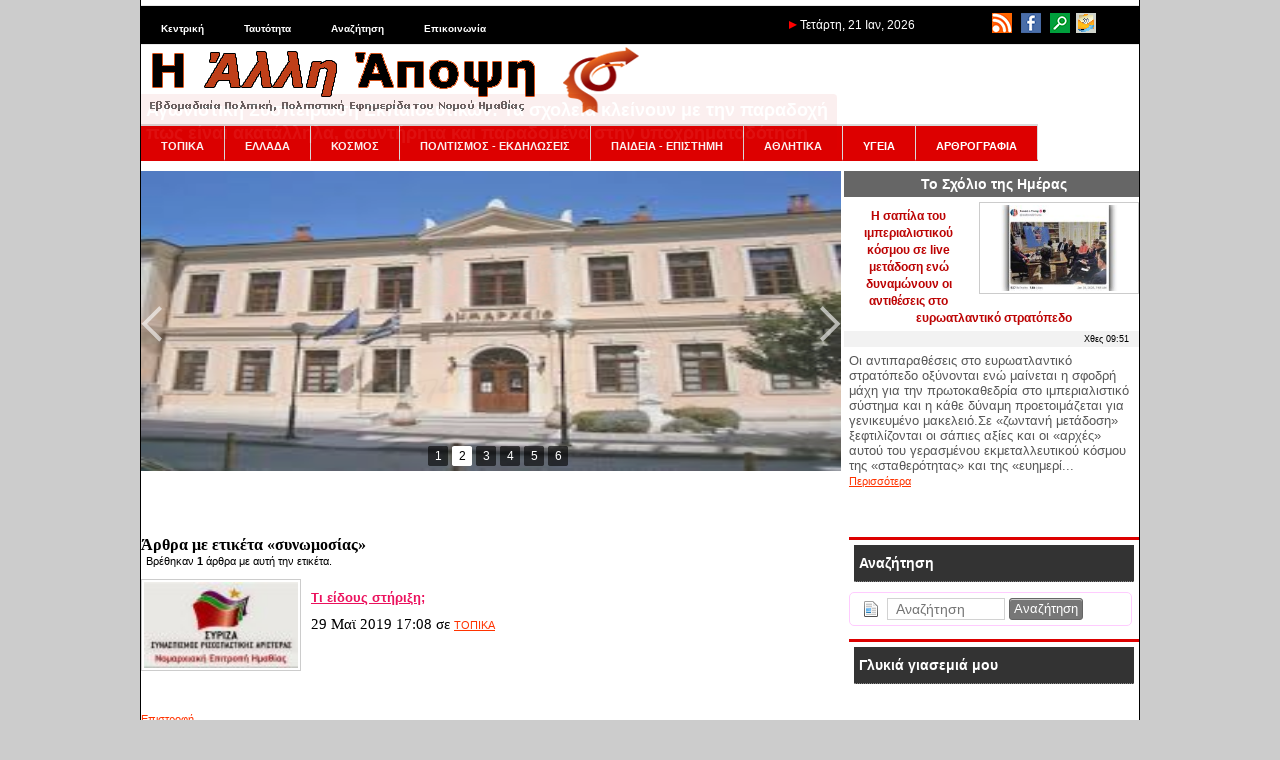

--- FILE ---
content_type: text/html; charset=utf-8
request_url: https://www.alli-apopsi.gr/tags.html?tag=%C2%AB%CF%83%CF%85%CE%BD%CF%89%CE%BC%CE%BF%CF%83%CE%AF%CE%B1%CF%82%C2%BB
body_size: 11997
content:
<!DOCTYPE html>
<html lang="el" dir="ltr">
<head>
<script async src="//pagead2.googlesyndication.com/pagead/js/adsbygoogle.js"></script>
<script>
  (adsbygoogle = window.adsbygoogle || []).push({
    google_ad_client: "ca-pub-9571838615912747",
    enable_page_level_ads: true
  });
</script>
   	<meta charset="UTF-8">
	<meta name="generator" content="Elxis - Open Source CMS">
	<meta name="robots" content="index, follow">
	<title>Ετικέτα «συνωμοσίας» - Η Άλλη Άποψη - Εβδομαδιαία Πολιτική, Πολιτιστική Εφημερίδα του Νομού Ημαθίας</title>
	<meta name="description" content="Άρθρα με ετικέτα «συνωμοσίας». Η Άλλη Άποψη - Εβδομαδιαία Πολιτική, Πολιτιστική Εφημερίδα του Νομού Ημαθίας">
	<meta name="keywords" content="«συνωμοσίας», Ετικέτες">
	<link rel="shortcut icon" href="https://www.alli-apopsi.gr/media/images/favicon.ico">
	<link rel="search" type="application/opensearchdescription+xml" href="https://www.alli-apopsi.gr/inner.php/search/osdescription.xml" title="Η Άλλη Άποψη - Εβδομαδιαία Πολιτική, Πολιτιστική Εφημερίδα του Νομού Ημαθίας">
	<link rel="canonical" href="https://www.alli-apopsi.gr/tags.html">
	<link rel="stylesheet" href="https://www.alli-apopsi.gr/templates/system/css/standard.css?v=m1755592486" type="text/css" media="all" integrity="sha256-DpTBQBbM2zTfqQJ+AuRv+ox9Qo+SGqZBdBqCOgQ3RTo=" crossorigin="anonymous" nonce="2c0075e43e94caf9834d64898e0dcd4e144796d102f7f461efa318af292963f5">
	<link rel="stylesheet" href="https://www.alli-apopsi.gr/modules/mod_iosslider/css/iosslider.css?v=m1600203600" type="text/css" integrity="sha256-ml4648ccjSWw89s1REBQ3zlgQ/FKj74LWLeeHO6eQeQ=" crossorigin="anonymous" nonce="2c0075e43e94caf9834d64898e0dcd4e144796d102f7f461efa318af292963f5">
	<link rel="stylesheet" href="https://www.alli-apopsi.gr/modules/mod_ads/css/ads.css?v=m1652821200" type="text/css" integrity="sha256-zO2AS66cID+/mzl12jCLZkteisMQW/Kusi9RfUb5Dxw=" crossorigin="anonymous" nonce="2c0075e43e94caf9834d64898e0dcd4e144796d102f7f461efa318af292963f5">
	<link rel="stylesheet" href="https://www.alli-apopsi.gr/modules/mod_latestarticles/css/latestarticles.css?v=m1630789200" type="text/css" integrity="sha256-+/V+dIULeaNThoBeMzSbt6bUniejEu0ULgc7ddsMjx4=" crossorigin="anonymous" nonce="2c0075e43e94caf9834d64898e0dcd4e144796d102f7f461efa318af292963f5">
	<link rel="stylesheet" href="https://www.alli-apopsi.gr/modules/mod_calendar/inc/calendar.css?v=m1594242000" type="text/css" integrity="sha256-My71JPRpoTWfPBAnPHMkCDzXeGYVmhFgPG1lRODhJ38=" crossorigin="anonymous" nonce="2c0075e43e94caf9834d64898e0dcd4e144796d102f7f461efa318af292963f5">
	<link rel="stylesheet" href="https://www.alli-apopsi.gr/includes/fontawesome/css/solid.min.css?v=m1600203600" type="text/css" media="all" integrity="sha256-J2cLRMbbWvml7eVHHqiIuiCLKCSUFTQCDqjs+WS3R/M=" crossorigin="anonymous" nonce="2c0075e43e94caf9834d64898e0dcd4e144796d102f7f461efa318af292963f5">
	<link rel="stylesheet" href="https://www.alli-apopsi.gr/includes/fontawesome/css/regular.min.css?v=m1600203600" type="text/css" media="all" integrity="sha256-XLVnF7BMT5n2bF5Y//e7B2kj0z1t4B6T5RFqq2pTYlE=" crossorigin="anonymous" nonce="2c0075e43e94caf9834d64898e0dcd4e144796d102f7f461efa318af292963f5">
	<link rel="stylesheet" href="https://www.alli-apopsi.gr/includes/fontawesome/css/fontawesome.min.css?v=m1600203600" type="text/css" media="all" integrity="sha256-bp+QYRndRXvHTC7Qh5eFGQ+p1CGSQFA5VEpNR6Ma7x8=" crossorigin="anonymous" nonce="2c0075e43e94caf9834d64898e0dcd4e144796d102f7f461efa318af292963f5">
	<link rel="stylesheet" href="https://www.alli-apopsi.gr/includes/fontawesome/css/v4-shims.min.css?v=m1600203600" type="text/css" media="all" integrity="sha256-Ban9icKM/L6KpE4+TbDuZIBYZJzb6AXNfOKhfPxeEgg=" crossorigin="anonymous" nonce="2c0075e43e94caf9834d64898e0dcd4e144796d102f7f461efa318af292963f5">
	<link rel="stylesheet" href="https://www.alli-apopsi.gr/modules/mod_archive/css/default.css?v=m1643752800" type="text/css" integrity="sha256-LgVS38EKWoNF6St9lMr2wkjbDpmytBbtaWn1g8a5zZg=" crossorigin="anonymous" nonce="2c0075e43e94caf9834d64898e0dcd4e144796d102f7f461efa318af292963f5">
	<link rel="stylesheet" href="https://www.alli-apopsi.gr/modules/mod_scrolltop/includes/scrolltotop.css?v=m1663880400" type="text/css" integrity="sha256-Iha9yCjPN7S9uSsYDRK4/gDJZc5W1VkcEGYxOoGXCIg=" crossorigin="anonymous" nonce="2c0075e43e94caf9834d64898e0dcd4e144796d102f7f461efa318af292963f5">
	<script src="https://www.alli-apopsi.gr/includes/js/jquery/jquery-3.7.1.min.js" integrity="sha256-GvCPUNAoDuL5TnhnMVnwr6yoMKg4rZlAne592B+bQvI=" crossorigin="anonymous" nonce="2c0075e43e94caf9834d64898e0dcd4e144796d102f7f461efa318af292963f5"></script>
	<script src="https://www.alli-apopsi.gr/includes/js/jquery/jquery-migrate-3.5.2.min.js" integrity="sha256-ocUeptHNod0gW2X1Z+ol3ONVAGWzIJXUmIs+4nUeDLI=" crossorigin="anonymous" nonce="2c0075e43e94caf9834d64898e0dcd4e144796d102f7f461efa318af292963f5"></script>
	<script src="https://www.alli-apopsi.gr/includes/js/elxis.js?v=m1755592473" integrity="sha256-jajApoZwsnL95tesKBRN2MLk96/myMudObskMQVC7OY=" crossorigin="anonymous" nonce="2c0075e43e94caf9834d64898e0dcd4e144796d102f7f461efa318af292963f5"></script>
	<script src="https://www.alli-apopsi.gr/components/com_content/js/content.js?v=m1755592469" integrity="sha256-1El0kTLCSJAE0/mRAAdgNkZLPOd+rSzLMEAm1ArEyak=" crossorigin="anonymous" nonce="2c0075e43e94caf9834d64898e0dcd4e144796d102f7f461efa318af292963f5"></script>
	<script src="https://www.alli-apopsi.gr/modules/mod_iosslider/js/iosslider.js?v=m1600203600" integrity="sha256-6/0mNM/s6CQX7ypzhkez00APPGm19t61WwBi/cFdbTs=" crossorigin="anonymous" nonce="2c0075e43e94caf9834d64898e0dcd4e144796d102f7f461efa318af292963f5"></script>
	<script src="https://www.alli-apopsi.gr/modules/mod_search/search.js?v=m1755592486" integrity="sha256-eoK/SdwYdfquAqQxj+YH8SPUiE1QSdyYZkUk4K77eD8=" crossorigin="anonymous" nonce="2c0075e43e94caf9834d64898e0dcd4e144796d102f7f461efa318af292963f5"></script>
	<script src="https://www.alli-apopsi.gr/modules/mod_calendar/inc/calendar.min.js?v=m1594242000" integrity="sha256-1ZWUqUrtlKtPauEZIpolcNYz7HYhgCQeHFclX/Tv/ic=" crossorigin="anonymous" nonce="2c0075e43e94caf9834d64898e0dcd4e144796d102f7f461efa318af292963f5"></script>
	<script src="https://www.alli-apopsi.gr/modules/mod_archive/js/archive.js?v=m1643752800" integrity="sha256-HgOyqZLR2RRoD2TlyUZ9LP1w/PfPxQfgQ5vgqyZfvxw=" crossorigin="anonymous" nonce="2c0075e43e94caf9834d64898e0dcd4e144796d102f7f461efa318af292963f5"></script>
	<script nonce="2c0075e43e94caf9834d64898e0dcd4e144796d102f7f461efa318af292963f5">
		var modarcdata = {"numarticles":1,"showlinks":1,"monthnames":{"1":"\u0399\u03b1\u03bd\u03bf\u03c5\u03ac\u03c1\u03b9\u03bf\u03c2","2":"\u03a6\u03b5\u03b2\u03c1\u03bf\u03c5\u03ac\u03c1\u03b9\u03bf\u03c2","3":"\u039c\u03ac\u03c1\u03c4\u03b9\u03bf\u03c2","4":"\u0391\u03c0\u03c1\u03af\u03bb\u03b9\u03bf\u03c2","5":"\u039c\u03ac\u03ca\u03bf\u03c2","6":"\u0399\u03bf\u03cd\u03bd\u03b9\u03bf\u03c2","7":"\u0399\u03bf\u03cd\u03bb\u03b9\u03bf\u03c2","8":"\u0391\u03cd\u03b3\u03bf\u03c5\u03c3\u03c4\u03bf\u03c2","9":"\u03a3\u03b5\u03c0\u03c4\u03ad\u03bc\u03b2\u03c1\u03b9\u03bf\u03c2","10":"\u039f\u03ba\u03c4\u03ce\u03b2\u03c1\u03b9\u03bf\u03c2","11":"\u039d\u03bf\u03ad\u03bc\u03b2\u03c1\u03b9\u03bf\u03c2","12":"\u0394\u03b5\u03ba\u03ad\u03bc\u03b2\u03c1\u03b9\u03bf\u03c2"},"lngarticle":"\u03ac\u03c1\u03b8\u03c1\u03bf","lngarticles":"\u03ac\u03c1\u03b8\u03c1\u03b1","articles":{"201311":"66","201312":"188","201401":"216","201402":"205","201403":"240","201404":"351","201405":"484","201406":"181","201407":"175","201408":"146","201409":"191","201410":"244","201411":"213","201412":"229","201501":"368","201502":"261","201503":"302","201504":"271","201505":"280","201506":"297","201507":"306","201508":"232","201509":"342","201510":"266","201511":"285","201512":"252","201601":"294","201602":"298","201603":"284","201604":"258","201605":"301","201606":"309","201607":"293","201608":"254","201609":"336","201610":"341","201611":"351","201612":"335","201701":"343","201702":"322","201703":"383","201704":"335","201705":"391","201706":"355","201707":"316","201708":"287","201709":"323","201710":"316","201711":"325","201712":"301","201801":"304","201802":"232","201803":"304","201804":"274","201805":"288","201806":"270","201807":"211","201808":"214","201809":"293","201810":"311","201811":"312","201812":"289","201901":"325","201902":"319","201903":"394","201904":"429","201905":"607","201906":"336","201907":"331","201908":"270","201909":"333","201910":"341","201911":"343","201912":"334","202001":"362","202002":"370","202003":"532","202004":"516","202005":"465","202006":"366","202007":"384","202008":"361","202009":"440","202010":"443","202011":"478","202012":"457","202101":"390","202102":"357","202103":"470","202104":"450","202105":"425","202106":"479","202107":"429","202108":"409","202109":"446","202110":"407","202111":"420","202112":"438","202201":"382","202202":"415","202203":"486","202204":"400","202205":"434","202206":"435","202207":"419","202208":"432","202209":"450","202210":"439","202211":"360","202212":"368","202301":"332","202302":"314","202303":"348","202304":"262","202305":"366","202306":"362","202307":"264","202308":"239","202309":"345","202310":"345","202311":"327","202312":"321","202401":"334","202402":"351","202403":"365","202404":"364","202405":"367","202406":"314","202407":"286","202408":"262","202409":"291","202410":"368","202411":"336","202412":"334","202501":"335","202502":"281","202503":"322","202504":"301","202505":"329","202506":"306","202507":"355","202508":"312","202509":"338","202510":"347","202511":"358","202512":"348","202601":"252"}};
		
				
        //** jQuery Scroll to Top Control script- (c) Dynamic Drive DHTML code library: http://www.dynamicdrive.com.
        //** Available/ usage terms at http://www.dynamicdrive.com (March 30th, 09')
        //** v1.1 (April 7th, 09'):
        //** 1) Adds ability to scroll to an absolute position (from top of page) or specific element on the page instead.
        //** 2) Fixes scroll animation not working in Opera. 
        
        var scrolltotop={

      	setting: {startline:100, scrollto: 0, scrollduration:1000, fadeduration:[500, 100]},
      	controlHTML: '<img class="scrolltop" src="https://www.alli-apopsi.gr/modules/mod_scrolltop/includes/top.png" style="width:20px; height:20px;" />',
      	controlattrs: {offsetx:40, offsety:200},
      	anchorkeyword: '#top',
      
      	state: {isvisible:false, shouldvisible:false},
      
      	scrollup:function(){
      		if (!this.cssfixedsupport)
      			this.$control.css({opacity:0})
      		var dest=isNaN(this.setting.scrollto)? this.setting.scrollto : parseInt(this.setting.scrollto)
      		if (typeof dest=="string" && jQuery('#'+dest).length==1)
      			dest=jQuery('#'+dest).offset().top
      		else
      			dest=0
      		this.$body.animate({scrollTop: dest}, this.setting.scrollduration);
      	},
      
      	keepfixed:function(){
      		var $window=jQuery(window)
      		var controlx=$window.scrollLeft() + $window.width() - this.$control.width() - this.controlattrs.offsetx
      		var controly=$window.scrollTop() + $window.height() - this.$control.height() - this.controlattrs.offsety
      		this.$control.css({left:controlx+'px', top:controly+'px'})
      	},
      
      	togglecontrol:function(){
      		var scrolltop=jQuery(window).scrollTop()
      		if (!this.cssfixedsupport)
      			this.keepfixed()
      		this.state.shouldvisible=(scrolltop>=this.setting.startline)? true : false
      		if (this.state.shouldvisible && !this.state.isvisible){
      			this.$control.stop().animate({opacity:1}, this.setting.fadeduration[0])
      			this.state.isvisible=true
      		}
      		else if (this.state.shouldvisible==false && this.state.isvisible){
      			this.$control.stop().animate({opacity:0}, this.setting.fadeduration[1])
      			this.state.isvisible=false
      		}
      	},
      	
      	init:function(){
      		jQuery(document).ready(function($){
      			var mainobj=scrolltotop
      			var iebrws=document.all
      			mainobj.cssfixedsupport=!iebrws || iebrws && document.compatMode=="CSS1Compat" && window.XMLHttpRequest
      			mainobj.$body=(window.opera)? (document.compatMode=="CSS1Compat"? $('html') : $('body')) : $('html,body')
      			mainobj.$control=$('<div id="topcontrol">'+mainobj.controlHTML+'</div>')
      				.css({position:mainobj.cssfixedsupport? 'fixed' : 'absolute', bottom:mainobj.controlattrs.offsety, right:mainobj.controlattrs.offsetx, opacity:0, cursor:'pointer'})
      				.attr({title:'Μετακίνηση πάνω'})
      				.click(function(){mainobj.scrollup(); return false})
      				.appendTo('body')
      			if (document.all && !window.XMLHttpRequest && mainobj.$control.text()!='')
      				mainobj.$control.css({width:mainobj.$control.width()})
      			mainobj.togglecontrol()
      			$('a[href="' + mainobj.anchorkeyword +'"]').click(function(){
      				mainobj.scrollup()
      				return false
      			})
      			$(window).bind('scroll resize', function(e){
      				mainobj.togglecontrol()
      			})
      		})
      	}
      }
      
      scrolltotop.init()
        
        
	</script>
	<script nonce="2c0075e43e94caf9834d64898e0dcd4e144796d102f7f461efa318af292963f5">
		$(document).ready(function() {
		jQuery('#iosslider_wrap1').iosSlider({ effect:'fade', prev:'', next:'', duration: 1500, delay:2000, width:960, height:300, autoPlay:true, playPause:false, stopOnHover:false, bullets:true, caption:true, controls:true, loop:false, captionEffect:'move', onBeforeStep:0, images:0, preventCopy:0 });
		});
if (document.readyState != 'loading') {
elxConGenOnLoad(); msearchOnLoad(); 
} else if (document.addEventListener) {
document.addEventListener('DOMContentLoaded', function(){ elxConGenOnLoad(); msearchOnLoad();  });
} else {
document.attachEvent('onreadystatechange', function() { if (document.readyState == 'complete') { elxConGenOnLoad(); msearchOnLoad();  } });
}
	</script>
   <link rel="stylesheet" href="https://www.alli-apopsi.gr/templates/apopsi/css/template.css" type="text/css" />
</head>
<body>
<table width="1000" border="0" cellpadding="0" cellspacing="0" id="base">
  <tr>
    <td valign="top"><table width="100%" border="0" cellpadding="0" cellspacing="0" id="top">
      <tr>
        <td valign="top" id="topLeft"><div class="module_null" id="module25">

<ul class="elx_menu" data-level="0">
	<li data-level0="nosubs">
<a href="https://www.alli-apopsi.gr/" title="Κεντρική">Κεντρική</a>
</li>
	<li data-level0="nosubs">
<a href="https://www.alli-apopsi.gr/alle-apopse/tautoteta.html" title="Ταυτότητα">Ταυτότητα</a>
</li>
	<li data-level0="nosubs">
<a href="https://www.alli-apopsi.gr/search/" title="Αναζήτηση">Αναζήτηση</a>
</li>
	<li data-level0="nosubs">
<a href="https://www.alli-apopsi.gr/alle-apopse/epikoinonia.html" title="Επικοινωνία">Επικοινωνία</a>
</li>
</ul>
</div>
</td>
        <td valign="top" id="topDate"> <img src="https://www.alli-apopsi.gr/templates/apopsi/images/red_arrow.png" width="8" height="8">           Τετάρτη, 21 Ιαν, 2026</td>
        <td valign="top" id="topRight"><div class="module_null" id="module21">
<p>
	<a href="http://www.alli-apopsi.gr/index.php/feeds.html"><img alt="" src="http://www.alli-apopsi.gr/media/images/top_icons/rss.png" style="width: 20px; height: 20px; margin-left: 3px; margin-right: 3px;" /></a> <a href="https://www.facebook.com/pages/Η-άλλη-άποψη-της-Ημαθίας/1403683333191074" target="_blank"><img alt="" src="http://www.alli-apopsi.gr/media/images/top_icons/facebook_icon.png" style="width: 20px; height: 20px; margin-left: 3px; margin-right: 3px;" /></a> <a href="http://www.alli-apopsi.gr/search/"><img alt="" src="http://www.alli-apopsi.gr/media/images/top_icons/search_icon.png" style="width: 20px; height: 20px; margin-left: 3px; margin-right: 3px;" /></a> <a href="http://www.alli-apopsi.gr/alle-apopse/epikoinonia.html"><img alt="" src="http://www.alli-apopsi.gr/media/images/top_icons/contact_icon.png" style="width: 20px; height: 20px;" /></a></p>
</div>
</td>
      </tr>
    </table>
      <table width="100%" border="0" cellpadding="0" cellspacing="0" id="logo">
        <tr>
          <td valign="top" id="logo"><a href="https://www.alli-apopsi.gr"><img src="https://www.alli-apopsi.gr/templates/apopsi/images/logo.png" width="500" height="70"></a></td>
          <td valign="top" id="press"><div class="press"></div></td>
        </tr>
    </table>
      <table width="100%" border="0" cellpadding="0" cellspacing="0" id="top2">
        <tr>
          <td colspan="2" id="menu"><div class="module_menu" id="module3">

<ul class="elx_menu" data-level="0">
	<li data-level0="nosubs">
<a href="https://www.alli-apopsi.gr/topika/" title="ΤΟΠΙΚΑ">ΤΟΠΙΚΑ</a>
</li>
	<li data-level0="nosubs">
<a href="https://www.alli-apopsi.gr/ellada/" title="ΕΛΛΑΔΑ">ΕΛΛΑΔΑ</a>
</li>
	<li data-level0="nosubs">
<a href="https://www.alli-apopsi.gr/kosmos/" title="ΚΟΣΜΟΣ">ΚΟΣΜΟΣ</a>
</li>
	<li data-level0="nosubs">
<a href="https://www.alli-apopsi.gr/politismos-ekdeloseis/" title="ΠΟΛΙΤΙΣΜΟΣ - ΕΚΔΗΛΩΣΕΙΣ">ΠΟΛΙΤΙΣΜΟΣ - ΕΚΔΗΛΩΣΕΙΣ</a>
</li>
	<li data-level0="nosubs">
<a href="https://www.alli-apopsi.gr/paideia-episteme/" title="ΠΑΙΔΕΙΑ - ΕΠΙΣΤΗΜΗ">ΠΑΙΔΕΙΑ - ΕΠΙΣΤΗΜΗ</a>
</li>
	<li data-level0="nosubs">
<a href="https://www.alli-apopsi.gr/athletika/" title="ΑΘΛΗΤΙΚΑ">ΑΘΛΗΤΙΚΑ</a>
</li>
	<li data-level0="nosubs">
<a href="https://www.alli-apopsi.gr/ugeia/" title="ΥΓΕΙΑ">ΥΓΕΙΑ</a>
</li>
	<li data-level0="nosubs">
<a href="https://www.alli-apopsi.gr/arthrographia/" title="ΑΡΘΡΟΓΡΑΦΙΑ">ΑΡΘΡΟΓΡΑΦΙΑ</a>
</li>
</ul>
</div>
</td>
        </tr>
        <tr>
          <td id="slider"><div class="module_null" id="module17">
<div class="iosslider_outer"><div class="iosslider_wrap" id="iosslider_wrap1">
<div class="iosslider_images"><ul>
<li><a href="http://www.alli-apopsi.gr/paideia-episteme/kleista-ta-skholeia-tou-demou-beroias-oi-theseis-tes-olme.html"><img src="https://www.alli-apopsi.gr/media/images/articles234/kleista-ta-skholeia-tou-demou-beroias2.jpg" alt="Κλειστά τα σχολεία του Δήμου Βέροιας. Οι θέσεις της ΟΛΜΕ" title="Κλειστά τα σχολεία του Δήμου Βέροιας. Οι θέσεις της ΟΛΜΕ" id="iossl1_0" class="iosslider_h300"></a> </li>
<li><a href="http://www.alli-apopsi.gr/paideia-episteme/agonistike-suspeirose-ekpaideutikon-ta-skholeia-kleinoun-me-ten-paradokhe-pos-einai-akatallela-asuntereta-kai-paradomena-sten-upokhrematodotese.html"><img src="https://www.alli-apopsi.gr/media/images/articles234/agwnistikh-syspeirwsh-ekpaideytikwn.jpg" alt="Αγωνιστική Συσπείρωση Εκπαιδευτικών: Τα σχολεία κλείνουν με την παραδοχή πως είναι ακατάλληλα, ασυντήρητα και παραδομένα στην υποχρηματοδότηση" title="Αγωνιστική Συσπείρωση Εκπαιδευτικών: Τα σχολεία κλείνουν με την παραδοχή πως είναι ακατάλληλα, ασυντήρητα και παραδομένα στην υποχρηματοδότηση" id="iossl1_1" class="iosslider_h300"></a> </li>
<li><a href="http://www.alli-apopsi.gr/arthrographia/mpourloto2.html"><img src="https://www.alli-apopsi.gr/media/images/articles234/img-cabcb36d0a332b7f951d4fb930bfa502-v.jpg" alt="Μπουρλότο" title="Μπουρλότο" id="iossl1_2" class="iosslider_h300"></a> </li>
<li><a href="http://www.alli-apopsi.gr/ellada/sunekhizetai-to-pazari-sta-ellenotourkika.html"><img src="https://www.alli-apopsi.gr/media/images/articles234/mitsotakis_erntogan_2.jpg" alt="Συνεχίζεται το παζάρι στα Ελληνοτουρκικά" title="Συνεχίζεται το παζάρι στα Ελληνοτουρκικά" id="iossl1_3" class="iosslider_h300"></a> </li>
<li><a href="http://www.alli-apopsi.gr/kosmos/groilandia-aparadektes-oi-apeiles-ton-epa-sunenokhoi-ee-kai-nato-ektetheimenoi-se-megalous-kindunous-oi-laoi.html"><img src="https://www.alli-apopsi.gr/media/images/articles234/papadakis-ee.jpg" alt="Γροιλανδία: Απαράδεκτες οι απειλές των ΗΠΑ, συνένοχοι ΕΕ και ΝΑΤΟ, εκτεθειμένοι σε μεγάλους κινδύνους οι λαοί" title="Γροιλανδία: Απαράδεκτες οι απειλές των ΗΠΑ, συνένοχοι ΕΕ και ΝΑΤΟ, εκτεθειμένοι σε μεγάλους κινδύνους οι λαοί" id="iossl1_4" class="iosslider_h300"></a> </li>
<li><a href="http://www.alli-apopsi.gr/ellada/sunantese-antiprosopeias-tou-kke-me-ton-panelladiko-sullogo-epitukhonton-tou-asep.html"><img src="https://www.alli-apopsi.gr/media/images/articles234/syllogos-epityxonton-asep-kke.jpg" alt="Συνάντηση αντιπροσωπείας του ΚΚΕ με τον Πανελλαδικό Σύλλογο Επιτυχόντων του ΑΣΕΠ" title="Συνάντηση αντιπροσωπείας του ΚΚΕ με τον Πανελλαδικό Σύλλογο Επιτυχόντων του ΑΣΕΠ" id="iossl1_5" class="iosslider_h300"></a> </li>
</ul></div>
<div class="iosslider_bullets"><div>
<a href="#" title="Κλειστά τα σχολεία του Δήμου Βέροιας. Οι θέσεις της ΟΛΜΕ"><img src="https://www.alli-apopsi.gr/media/images/articles234/kleista-ta-skholeia-tou-demou-beroias2.jpg" alt="Κλειστά τα σχολεία του Δήμου Βέροιας. Οι θέσεις της ΟΛΜΕ">1</a>
<a href="#" title="Αγωνιστική Συσπείρωση Εκπαιδευτικών: Τα σχολεία κλείνουν με την παραδοχή πως είναι ακατάλληλα, ασυντήρητα και παραδομένα στην υποχρηματοδότηση"><img src="https://www.alli-apopsi.gr/media/images/articles234/agwnistikh-syspeirwsh-ekpaideytikwn.jpg" alt="Αγωνιστική Συσπείρωση Εκπαιδευτικών: Τα σχολεία κλείνουν με την παραδοχή πως είναι ακατάλληλα, ασυντήρητα και παραδομένα στην υποχρηματοδότηση">2</a>
<a href="#" title="Μπουρλότο"><img src="https://www.alli-apopsi.gr/media/images/articles234/img-cabcb36d0a332b7f951d4fb930bfa502-v.jpg" alt="Μπουρλότο">3</a>
<a href="#" title="Συνεχίζεται το παζάρι στα Ελληνοτουρκικά"><img src="https://www.alli-apopsi.gr/media/images/articles234/mitsotakis_erntogan_2.jpg" alt="Συνεχίζεται το παζάρι στα Ελληνοτουρκικά">4</a>
<a href="#" title="Γροιλανδία: Απαράδεκτες οι απειλές των ΗΠΑ, συνένοχοι ΕΕ και ΝΑΤΟ, εκτεθειμένοι σε μεγάλους κινδύνους οι λαοί"><img src="https://www.alli-apopsi.gr/media/images/articles234/papadakis-ee.jpg" alt="Γροιλανδία: Απαράδεκτες οι απειλές των ΗΠΑ, συνένοχοι ΕΕ και ΝΑΤΟ, εκτεθειμένοι σε μεγάλους κινδύνους οι λαοί">5</a>
<a href="#" title="Συνάντηση αντιπροσωπείας του ΚΚΕ με τον Πανελλαδικό Σύλλογο Επιτυχόντων του ΑΣΕΠ"><img src="https://www.alli-apopsi.gr/media/images/articles234/syllogos-epityxonton-asep-kke.jpg" alt="Συνάντηση αντιπροσωπείας του ΚΚΕ με τον Πανελλαδικό Σύλλογο Επιτυχόντων του ΑΣΕΠ">6</a>
</div></div>
<div class="iosslider_shadow"></div>
</div>
</div>
</div>
</td>
          <td id="adv"><div class="module_dayComm" id="module37">
	<h3>Το Σχόλιο της Ημέρας</h3>
<div class="elx5_artbox elx5_artboxtr">
<figure class="elx5_content_imagebox elx5_content_imageboxtr">
<a href="http://www.alli-apopsi.gr/skholio-tes-emeras/e-sapila-tou-imperialistikou-kosmou-se-live-metadose-eno-dunamonoun-oi-antitheseis-sto-euroatlantiko-stratopedo.html" title="Η σαπίλα του ιμπεριαλιστικού κόσμου σε live μετάδοση ενώ δυναμώνουν οι αντιθέσεις στο ευρωατλαντικό στρατόπεδο"><img src="https://www.alli-apopsi.gr/media/images/articles234/donal-trumb-map-america_medium.jpg" alt="Η σαπίλα του ιμπεριαλιστικού κόσμου σε live μετάδοση ενώ δυναμώνουν οι αντιθέσεις στο ευρωατλαντικό στρατόπεδο"></a>
</figure>
<div class="elx5_artbox_inner">
<h3><a href="http://www.alli-apopsi.gr/skholio-tes-emeras/e-sapila-tou-imperialistikou-kosmou-se-live-metadose-eno-dunamonoun-oi-antitheseis-sto-euroatlantiko-stratopedo.html" title="Η σαπίλα του ιμπεριαλιστικού κόσμου σε live μετάδοση ενώ δυναμώνουν οι αντιθέσεις στο ευρωατλαντικό στρατόπεδο">Η σαπίλα του ιμπεριαλιστικού κόσμου σε live μετάδοση ενώ δυναμώνουν οι αντιθέσεις στο ευρωατλαντικό στρατόπεδο</a></h3>
<div class="elx5_dateauthor"><time datetime="2026-01-20 07:51:00">Χθες 09:51</time></div>
</div>
<div class="elx5_artbox_inner">
<p>Οι αντιπαραθέσεις στο ευρωατλαντικό στρατόπεδο οξύνονται ενώ μαίνεται η σφοδρή μάχη για την πρωτοκαθεδρία στο ιμπεριαλιστικό σύστημα και η κάθε δύναμη προετοιμάζεται για γενικευμένο μακελειό.Σε «ζωντανή μετάδοση» ξεφτιλίζονται οι σάπιες αξίες και οι «αρχές» αυτού του γερασμένου εκμεταλλευτικού κόσμου της «σταθερότητας» και της «ευημερί... <a href="http://www.alli-apopsi.gr/skholio-tes-emeras/e-sapila-tou-imperialistikou-kosmou-se-live-metadose-eno-dunamonoun-oi-antitheseis-sto-euroatlantiko-stratopedo.html" title="Η σαπίλα του ιμπεριαλιστικού κόσμου σε live μετάδοση ενώ δυναμώνουν οι αντιθέσεις στο ευρωατλαντικό στρατόπεδο">Περισσότερα</a>
</p>
<div class="clear"></div>
</div>
</div>
</div>
</td>
        </tr>
      </table>
<table width="100%" border="0" cellpadding="0" cellspacing="0" id="main">
  <tr>
    <td valign="top" id="mainLeft"><div class="elx_tags_page">
<h2>Άρθρα με ετικέτα «συνωμοσίας»</h2>
<p>Βρέθηκαν <strong>1</strong> άρθρα με αυτή την ετικέτα.</p>
<div class="elx5_artbox elx5_artboxtl" data-short="1">
<figure class="elx5_content_imagebox elx5_content_imageboxtl">
<a href="http://www.alli-apopsi.gr/topika/ti-eidous-sterixe.html" title="Τι είδους στήριξη;"><img src="https://www.alli-apopsi.gr/media/images/articles99/22_thumb.jpg" alt="Τι είδους στήριξη;"></a>
</figure>
<div class="elx5_artbox_inner">
<h3><a href="http://www.alli-apopsi.gr/topika/ti-eidous-sterixe.html" title="Τι είδους στήριξη;">Τι είδους στήριξη;</a></h3>
<div class="elx5_dateauthor"><time datetime="2019-05-29 15:08:59">29 Μαϊ 2019 17:08</time> σε <a href="http://www.alli-apopsi.gr/topika/" title="ΤΟΠΙΚΑ">ΤΟΠΙΚΑ</a></div>
</div>
<div class="elx5_artbox_inner">
<div class="clear"></div>
</div>
</div>
<div class="elx_back">
<a href="#" id="elxcongenblink" title="Επιστροφή">Επιστροφή</a>
</div>
</div>
</td>
    <td valign="top" id="mainRight"><div class="module" id="module4">
	<h3>Αναζήτηση</h3>
<form name="fmmodsearch" id="fmmodsearch" class="elx_modsearchform" action="https://www.alli-apopsi.gr/search/content.html" method="get">
<select name="engine" class="elx_modsearch_eng" id="elx_modsearch_eng" title="Επιλέξτε">
<option value="content" selected="selected" data-image="https://www.alli-apopsi.gr/components/com_search/engines/content/content.png" data-act="https://www.alli-apopsi.gr/search/content.html">Περιεχόμενο</option>
<option value="images" data-image="https://www.alli-apopsi.gr/components/com_search/engines/images/images.png" data-act="https://www.alli-apopsi.gr/search/images.html">Εικόνες</option>
<option value="youtube" data-image="https://www.alli-apopsi.gr/components/com_search/engines/youtube/youtube.png" data-act="https://www.alli-apopsi.gr/search/youtube.html">YouTube</option>
</select>
<input type="text" name="q" id="msearchq" size="20" class="elx_modsearch_input" value="" placeholder="Αναζήτηση" dir="ltr">
<button type="submit" name="searchbtn" class="elx_modsearch_btn">Αναζήτηση</button>
</form>
<div class="clear"></div>
</div>
<div class="module" id="module174">
	<h3>Γλυκιά γιασεμιά μου</h3>
<div class="elx_ytvideo">
<iframe width="300" height="168" src="//www.youtube.com/embed/nhQdow--fMU?rel=0" frameborder="0" allowfullscreen="true"></iframe>
</div>

</div>
<div class="module" id="module131">
<div class="modads_box">
<a href="https://amniotiart.com/" target="_self" class="modads_link"><img src="https://www.alli-apopsi.gr/media/images/ads/art1.jpg" alt="advertisement" class="modads_fullimg"></a>
</div>
</div>
<div class="module" id="module175">
<div class="modads_box">
<a href="https://www.alli-apopsi.gr/bibliographia/kuklophorese-to-neo-biblio-tou-alekou-khatzekosta-oi-epikerugmenoi-agonistes-sten-emathia-tou-emphuliou.html" target="_self" class="modads_link"><img src="https://www.alli-apopsi.gr/media/images/ads/article177211.jpg" alt="advertisement" class="modads_fullimg"></a>
</div>
</div>
<div class="module" id="module172">
<div class="modads_box">
<a href="http://www.alli-apopsi.gr/politismos-ekdeloseis/kuklophorese-to-neo-11o-biblio-tou-alekou-khatzekosta-ta-kheirographa-tou-thanatou.html" target="_self" class="modads_link"><img src="https://www.alli-apopsi.gr/media/images/ads/siteneo.jpg" alt="advertisement" class="modads_fullimg"></a>
</div>
</div>
<div class="module" id="module161">
<div class="modads_box">
<a href="https://archontikoportarias.gr/" target="_blank" class="modads_link"><img src="https://www.alli-apopsi.gr/media/images/ads/archontiko.png" alt="advertisement" class="modads_fullimg"></a>
</div>
</div>
<div class="module" id="module167">
<div class="modads_box">
<a href="https://www.alli-apopsi.gr/topika/to-34allegra-pole-and-aerial-arts34-anoixe-ste-beroia.html" target="_self" class="modads_link"><img src="https://www.alli-apopsi.gr/media/images/ads/8dp33y.gif" alt="advertisement" class="modads_fullimg"></a>
</div>
</div>
<div class="module" id="module134">
<div class="modads_box">
<a href="http://www.alli-apopsi.gr/politismos-ekdeloseis/nea-ekdose-ephe-paulidou-ekpaideuse-kai-ethnoglossike-ensomatose-ton-xenophonon-plethusmon-sten-ellada-ten-periodo-1912-1940.html" target="_self" class="modads_link"><img src="https://www.alli-apopsi.gr/media/images/ads/3-ekpaidefsi-enthoglossiki.jpg" alt="advertisement" class="modads_fullimg"></a>
</div>
</div>
<div class="module" id="module169">
	<h3>Με ένα κλικ στο κανάλι μας στο Yutube!</h3>
<div class="modads_box">
<a href="https://www.youtube.com/channel/UCvYDzts8yaTOPiB3AiqG06A" target="_blank" class="modads_link"><img src="https://www.alli-apopsi.gr/media/images/ads/logo.png" alt="advertisement" class="modads_fullimg"></a>
</div>
</div>
<div class="module" id="module133">
	<h3>Το βιβλιοχαρτοπωλείο «ΗΛΙΟΤΡΟΠΙΟ» κοντά σας με υπηρεσία Delivery!</h3>
<div class="modads_box">
<a href="http://www.alli-apopsi.gr/topika/to-bibliokhartopoleio-eliotropio-konta-sas-me-uperesia-delivery.html" target="_self" class="modads_link"><img src="https://www.alli-apopsi.gr/media/images/ads/iliotropio_karta.jpg" alt="advertisement" class="modads_fullimg"></a>
</div>
</div>
<div class="module" id="module33">
	<h3>Πολιτισμός - Εκδηλώσεις</h3>
<ul class="latestarts_wrap">
<li>
<div class="latestarts_ibox" style="width:72px;"><a href="http://www.alli-apopsi.gr/politismos-ekdeloseis/ekdelose-mnemes-gia-ton-khresto-mpatantze-me-aphorme-ten-parousiase-tou-bibliou-tou-pikros-khoros.html" title="ΕΚΔΗΛΩΣΗ ΜΝΗΜΗΣ ΓΙΑ ΤΟΝ ΧΡΗΣΤΟ ΜΠΑΤΑΝΤΖΗ ΜΕ ΑΦΟΡΜΗ ΤΗΝ ΠΑΡΟΥΣΙΑΣΗ ΤΟΥ ΒΙΒΛΙΟΥ ΤΟΥ «ΠΙΚΡΟΣ ΧΟΡΟΣ»"><img src="https://www.alli-apopsi.gr/media/images/articles234/BANNERn_thumb.jpg" alt="ΕΚΔΗΛΩΣΗ ΜΝΗΜΗΣ ΓΙΑ ΤΟΝ ΧΡΗΣΤΟ ΜΠΑΤΑΝΤΖΗ ΜΕ ΑΦΟΡΜΗ ΤΗΝ ΠΑΡΟΥΣΙΑΣΗ ΤΟΥ ΒΙΒΛΙΟΥ ΤΟΥ «ΠΙΚΡΟΣ ΧΟΡΟΣ»" style="width:60px; height:60px;" /></a></div>
<div class="latestarts_tbox" style="margin-left:72px;">
<div class="latestarts_title"><a href="http://www.alli-apopsi.gr/politismos-ekdeloseis/ekdelose-mnemes-gia-ton-khresto-mpatantze-me-aphorme-ten-parousiase-tou-bibliou-tou-pikros-khoros.html" title="ΕΚΔΗΛΩΣΗ ΜΝΗΜΗΣ ΓΙΑ ΤΟΝ ΧΡΗΣΤΟ ΜΠΑΤΑΝΤΖΗ ΜΕ ΑΦΟΡΜΗ ΤΗΝ ΠΑΡΟΥΣΙΑΣΗ ΤΟΥ ΒΙΒΛΙΟΥ ΤΟΥ «ΠΙΚΡΟΣ ΧΟΡΟΣ»">ΕΚΔΗΛΩΣΗ ΜΝΗΜΗΣ ΓΙΑ ΤΟΝ ΧΡΗΣΤΟ ΜΠΑΤΑΝΤΖΗ ΜΕ ΑΦΟΡΜΗ ΤΗΝ ΠΑΡΟΥΣΙΑΣΗ ΤΟΥ ΒΙΒΛΙΟΥ ΤΟΥ «ΠΙΚΡΟΣ ΧΟΡΟΣ»</a></div>
<div class="latestarts_date">19 Ιαν 2026 12:41</div>
</div>
<div class="clear"></div>
</li>
<li>
<div class="latestarts_ibox" style="width:72px;"><a href="http://www.alli-apopsi.gr/politismos-ekdeloseis/to-diglosso-paidiko-biblio-3939oi-ataktes-notes3939-tes-ekpaideutikou-suggraphea-basilikes-rakopoulou-apo-ten-emathia-parousiazetai-ste-bibliotheke-makrokhoriou-2412026.html" title="Το δίγλωσσο παιδικό βιβλίο &#39;&#39;Οι άτακτες νότες&#39;&#39; της εκπαιδευτικού-συγγραφέα Βασιλικής Ρακοπούλου από την Ημαθία παρουσιάζεται στη βιβλιοθήκη Μακροχωρίου (24/1/2026)"><img src="https://www.alli-apopsi.gr/media/images/articles234/article1041_thumb.jpg" alt="Το δίγλωσσο παιδικό βιβλίο &#39;&#39;Οι άτακτες νότες&#39;&#39; της εκπαιδευτικού-συγγραφέα Βασιλικής Ρακοπούλου από την Ημαθία παρουσιάζεται στη βιβλιοθήκη Μακροχωρίου (24/1/2026)" style="width:60px; height:60px;" /></a></div>
<div class="latestarts_tbox" style="margin-left:72px;">
<div class="latestarts_title"><a href="http://www.alli-apopsi.gr/politismos-ekdeloseis/to-diglosso-paidiko-biblio-3939oi-ataktes-notes3939-tes-ekpaideutikou-suggraphea-basilikes-rakopoulou-apo-ten-emathia-parousiazetai-ste-bibliotheke-makrokhoriou-2412026.html" title="Το δίγλωσσο παιδικό βιβλίο &#39;&#39;Οι άτακτες νότες&#39;&#39; της εκπαιδευτικού-συγγραφέα Βασιλικής Ρακοπούλου από την Ημαθία παρουσιάζεται στη βιβλιοθήκη Μακροχωρίου (24/1/2026)">Το δίγλωσσο παιδικό βιβλίο &#39;&#39;Οι άτακτες νότες&#39;&#39; της εκπαιδευτικού-συγγραφέα Βασιλικής Ρακοπούλου από την Ημαθία παρουσιάζεται στη βιβλιοθήκη ...</a></div>
<div class="latestarts_date">19 Ιαν 2026 12:38</div>
</div>
<div class="clear"></div>
</li>
<li>
<div class="latestarts_ibox" style="width:72px;"><a href="http://www.alli-apopsi.gr/politismos-ekdeloseis/parousiazetai-ste-stege-to-biblio-tou-make-demetrake-34e-beroia-khthes-kai-semera34.html" title="Παρουσιάζεται στη Στέγη, το βιβλίο του Μάκη Δημητράκη &#34;Η Βέροια χθες και σήμερα&#34;"><img src="https://www.alli-apopsi.gr/media/images/articles234/article1227_thumb.jpg" alt="Παρουσιάζεται στη Στέγη, το βιβλίο του Μάκη Δημητράκη &#34;Η Βέροια χθες και σήμερα&#34;" style="width:60px; height:60px;" /></a></div>
<div class="latestarts_tbox" style="margin-left:72px;">
<div class="latestarts_title"><a href="http://www.alli-apopsi.gr/politismos-ekdeloseis/parousiazetai-ste-stege-to-biblio-tou-make-demetrake-34e-beroia-khthes-kai-semera34.html" title="Παρουσιάζεται στη Στέγη, το βιβλίο του Μάκη Δημητράκη &#34;Η Βέροια χθες και σήμερα&#34;">Παρουσιάζεται στη Στέγη, το βιβλίο του Μάκη Δημητράκη &#34;Η Βέροια χθες και σήμερα&#34;</a></div>
<div class="latestarts_date">19 Ιαν 2026 10:55</div>
</div>
<div class="clear"></div>
</li>
<li>
<div class="latestarts_ibox" style="width:72px;"><a href="http://www.alli-apopsi.gr/politismos-ekdeloseis/mia-endiapherousa-psephida-topikes-istorias.html" title="Μία ενδιαφέρουσα ψηφίδα τοπικής ιστορίας"><img src="https://www.alli-apopsi.gr/media/images/articles234/11-5-768x435_thumb.jpg" alt="Μία ενδιαφέρουσα ψηφίδα τοπικής ιστορίας" style="width:60px; height:60px;" /></a></div>
<div class="latestarts_tbox" style="margin-left:72px;">
<div class="latestarts_title"><a href="http://www.alli-apopsi.gr/politismos-ekdeloseis/mia-endiapherousa-psephida-topikes-istorias.html" title="Μία ενδιαφέρουσα ψηφίδα τοπικής ιστορίας">Μία ενδιαφέρουσα ψηφίδα τοπικής ιστορίας</a></div>
<div class="latestarts_date">18 Ιαν 2026 19:04</div>
</div>
<div class="clear"></div>
</li>
</ul>
</div>
<div class="module" id="module30">
	<h3>Αρθρογραφία</h3>
<ul class="latestarts_wrap">
<li>
<div class="latestarts_nobox">
<div class="latestarts_title"><a href="http://www.alli-apopsi.gr/arthrographia/mpourloto2.html" title="Μπουρλότο">Μπουρλότο</a></div>
<div class="latestarts_date">21 Ιαν 2026 09:59</div>
</div>
</li>
<li>
<div class="latestarts_nobox">
<div class="latestarts_title"><a href="http://www.alli-apopsi.gr/arthrographia/nea-diodia-sten-emathia-okhi-eukharisto.html" title="Νέα διόδια στην Ημαθία; ΟΧΙ ευχαριστώ!">Νέα διόδια στην Ημαθία; ΟΧΙ ευχαριστώ!</a></div>
<div class="latestarts_date">20 Ιαν 2026 17:08</div>
</div>
</li>
<li>
<div class="latestarts_nobox">
<div class="latestarts_title"><a href="http://www.alli-apopsi.gr/arthrographia/gia-te-sumphonia-ee-kai-mercosur.html" title="Για τη συμφωνία ΕΕ και Mercosur">Για τη συμφωνία ΕΕ και Mercosur</a></div>
<div class="latestarts_date">20 Ιαν 2026 09:55</div>
</div>
</li>
<li>
<div class="latestarts_nobox">
<div class="latestarts_title"><a href="http://www.alli-apopsi.gr/arthrographia/to-club-ton-tukheron.html" title="Το ... club των τυχερών">Το ... club των τυχερών</a></div>
<div class="latestarts_date">20 Ιαν 2026 09:52</div>
</div>
</li>
<li>
<div class="latestarts_nobox">
<div class="latestarts_title"><a href="http://www.alli-apopsi.gr/arthrographia/otan-e-n-kerameos-kathetai-me-te-neolaia.html" title="Όταν η Ν. Κεραμέως ...κάθεται με τη νεολαία!">Όταν η Ν. Κεραμέως ...κάθεται με τη νεολαία!</a></div>
<div class="latestarts_date">19 Ιαν 2026 16:48</div>
</div>
</li>
</ul>
</div>
<div class="module" id="module42">
	<h3>Βιβλιογραφία</h3>
<ul class="latestarts_wrap">
<li>
<div class="latestarts_ibox" style="width:72px;"><a href="http://www.alli-apopsi.gr/bibliographia/kuklophorese-to-neo-biblio-tou-alekou-khatzekosta-oi-epikerugmenoi-agonistes-sten-emathia-tou-emphuliou.html" title="Κυκλοφόρησε το νέο βιβλίο του Αλέκου Χατζηκώστα: «ΟΙ ΕΠΙΚΗΡΥΓΜΕΝΟΙ αγωνιστές στην Ημαθία του εμφυλίου»"><img src="https://www.alli-apopsi.gr/media/images/articles229/article1772_thumb.jpg" alt="Κυκλοφόρησε το νέο βιβλίο του Αλέκου Χατζηκώστα: «ΟΙ ΕΠΙΚΗΡΥΓΜΕΝΟΙ αγωνιστές στην Ημαθία του εμφυλίου»" style="width:60px; height:60px;" /></a></div>
<div class="latestarts_tbox" style="margin-left:72px;">
<div class="latestarts_title"><a href="http://www.alli-apopsi.gr/bibliographia/kuklophorese-to-neo-biblio-tou-alekou-khatzekosta-oi-epikerugmenoi-agonistes-sten-emathia-tou-emphuliou.html" title="Κυκλοφόρησε το νέο βιβλίο του Αλέκου Χατζηκώστα: «ΟΙ ΕΠΙΚΗΡΥΓΜΕΝΟΙ αγωνιστές στην Ημαθία του εμφυλίου»">Κυκλοφόρησε το νέο βιβλίο του Αλέκου Χατζηκώστα: «ΟΙ ΕΠΙΚΗΡΥΓΜΕΝΟΙ αγωνιστές στην Ημαθία του εμφυλίου»</a></div>
</div>
<div class="clear"></div>
</li>
<li>
<div class="latestarts_ibox" style="width:72px;"><a href="http://www.alli-apopsi.gr/bibliographia/kuklophorese-to-neo-11o-biblio-tou-alekou-khatzekosta-ta-kheirographa-tou-thanatou.html" title="Κυκλοφόρησε το νέο (11ο) βιβλίο του Αλέκου Χατζηκώστα «Τα χειρόγραφα του θανάτου»"><img src="https://www.alli-apopsi.gr/media/images/articles200/xeirografathanatou_thumb.jpg" alt="Κυκλοφόρησε το νέο (11ο) βιβλίο του Αλέκου Χατζηκώστα «Τα χειρόγραφα του θανάτου»" style="width:60px; height:60px;" /></a></div>
<div class="latestarts_tbox" style="margin-left:72px;">
<div class="latestarts_title"><a href="http://www.alli-apopsi.gr/bibliographia/kuklophorese-to-neo-11o-biblio-tou-alekou-khatzekosta-ta-kheirographa-tou-thanatou.html" title="Κυκλοφόρησε το νέο (11ο) βιβλίο του Αλέκου Χατζηκώστα «Τα χειρόγραφα του θανάτου»">Κυκλοφόρησε το νέο (11ο) βιβλίο του Αλέκου Χατζηκώστα «Τα χειρόγραφα του θανάτου»</a></div>
</div>
<div class="clear"></div>
</li>
<li>
<div class="latestarts_ibox" style="width:72px;"><a href="http://www.alli-apopsi.gr/bibliographia/makrine-parousia-kuklophorese-e-prote-poietike-sulloge-tou-alekou-khatzekosta.html" title="«Μακρινή Παρουσία»: Κυκλοφόρησε η πρώτη ποιητική συλλογή του Αλέκου Χατζηκώστα"><img src="https://www.alli-apopsi.gr/media/images/articles117/ad_thumb.jpg" alt="«Μακρινή Παρουσία»: Κυκλοφόρησε η πρώτη ποιητική συλλογή του Αλέκου Χατζηκώστα" style="width:60px; height:60px;" /></a></div>
<div class="latestarts_tbox" style="margin-left:72px;">
<div class="latestarts_title"><a href="http://www.alli-apopsi.gr/bibliographia/makrine-parousia-kuklophorese-e-prote-poietike-sulloge-tou-alekou-khatzekosta.html" title="«Μακρινή Παρουσία»: Κυκλοφόρησε η πρώτη ποιητική συλλογή του Αλέκου Χατζηκώστα">«Μακρινή Παρουσία»: Κυκλοφόρησε η πρώτη ποιητική συλλογή του Αλέκου Χατζηκώστα</a></div>
</div>
<div class="clear"></div>
</li>
<li>
<div class="latestarts_ibox" style="width:72px;"><a href="http://www.alli-apopsi.gr/bibliographia/kuklophorese-to-neo-biblio-tou-alekou-khatzekosta-e-emathia-ston-20o-aiona-stigmes-tes-istorias-tes.html" title="Κυκλοφόρησε το νέο βιβλίο του Αλέκου Χατζηκώστα:  «Η Ημαθία στον 20ο αιώνα: Στιγμές της ιστορίας της»"><img src="https://www.alli-apopsi.gr/media/images/articles73/eki_thumb.jpg" alt="Κυκλοφόρησε το νέο βιβλίο του Αλέκου Χατζηκώστα:  «Η Ημαθία στον 20ο αιώνα: Στιγμές της ιστορίας της»" style="width:60px; height:60px;" /></a></div>
<div class="latestarts_tbox" style="margin-left:72px;">
<div class="latestarts_title"><a href="http://www.alli-apopsi.gr/bibliographia/kuklophorese-to-neo-biblio-tou-alekou-khatzekosta-e-emathia-ston-20o-aiona-stigmes-tes-istorias-tes.html" title="Κυκλοφόρησε το νέο βιβλίο του Αλέκου Χατζηκώστα:  «Η Ημαθία στον 20ο αιώνα: Στιγμές της ιστορίας της»">Κυκλοφόρησε το νέο βιβλίο του Αλέκου Χατζηκώστα:  «Η Ημαθία στον 20ο αιώνα: Στιγμές της ιστορίας της»</a></div>
</div>
<div class="clear"></div>
</li>
<li>
<div class="latestarts_ibox" style="width:72px;"><a href="http://www.alli-apopsi.gr/bibliographia/alekos-khatzekostas-mikres-istories-megala-oneira.html" title="Αλέκος Χατζηκώστας: «Μικρές ιστορίες μεγάλα όνειρα»"><img src="https://www.alli-apopsi.gr/media/images/articles47/eksomegalaoneira_1_thumb.jpg" alt="Αλέκος Χατζηκώστας: «Μικρές ιστορίες μεγάλα όνειρα»" style="width:60px; height:60px;" /></a></div>
<div class="latestarts_tbox" style="margin-left:72px;">
<div class="latestarts_title"><a href="http://www.alli-apopsi.gr/bibliographia/alekos-khatzekostas-mikres-istories-megala-oneira.html" title="Αλέκος Χατζηκώστας: «Μικρές ιστορίες μεγάλα όνειρα»">Αλέκος Χατζηκώστας: «Μικρές ιστορίες μεγάλα όνειρα»</a></div>
</div>
<div class="clear"></div>
</li>
<li>
<div class="latestarts_ibox" style="width:72px;"><a href="http://www.alli-apopsi.gr/bibliographia/34to-parelthon-krata-polu34-neo-biblio.html" title="&#34;Το παρελθόν κρατά πολύ&#34;: Το νέο βιβλίο του Αλέκου Χατζηκώστα"><img src="https://www.alli-apopsi.gr/media/images/articles108/article8524_thumb.jpg" alt="&#34;Το παρελθόν κρατά πολύ&#34;: Το νέο βιβλίο του Αλέκου Χατζηκώστα" style="width:60px; height:60px;" /></a></div>
<div class="latestarts_tbox" style="margin-left:72px;">
<div class="latestarts_title"><a href="http://www.alli-apopsi.gr/bibliographia/34to-parelthon-krata-polu34-neo-biblio.html" title="&#34;Το παρελθόν κρατά πολύ&#34;: Το νέο βιβλίο του Αλέκου Χατζηκώστα">&#34;Το παρελθόν κρατά πολύ&#34;: Το νέο βιβλίο του Αλέκου Χατζηκώστα</a></div>
</div>
<div class="clear"></div>
</li>
<li>
<div class="latestarts_ibox" style="width:72px;"><a href="http://www.alli-apopsi.gr/bibliographia/skhedia-mnemes-diegemata.html" title="Σχεδία Μνήμης-Διηγήματα"><img src="https://www.alli-apopsi.gr/media/images/articles18/IMAG0439_thumb.JPG" alt="Σχεδία Μνήμης-Διηγήματα" style="width:60px; height:60px;" /></a></div>
<div class="latestarts_tbox" style="margin-left:72px;">
<div class="latestarts_title"><a href="http://www.alli-apopsi.gr/bibliographia/skhedia-mnemes-diegemata.html" title="Σχεδία Μνήμης-Διηγήματα">Σχεδία Μνήμης-Διηγήματα</a></div>
</div>
<div class="clear"></div>
</li>
<li>
<div class="latestarts_ibox" style="width:72px;"><a href="http://www.alli-apopsi.gr/bibliographia/dutika-tou-aliakmona-diegemata.html" title="Δυτικά του Αλιάκμονα - Διηγήματα"><img src="https://www.alli-apopsi.gr/media/images/articles/dytika_tou_aliakmona_thumb.jpg" alt="Δυτικά του Αλιάκμονα - Διηγήματα" style="width:60px; height:60px;" /></a></div>
<div class="latestarts_tbox" style="margin-left:72px;">
<div class="latestarts_title"><a href="http://www.alli-apopsi.gr/bibliographia/dutika-tou-aliakmona-diegemata.html" title="Δυτικά του Αλιάκμονα - Διηγήματα">Δυτικά του Αλιάκμονα - Διηγήματα</a></div>
</div>
<div class="clear"></div>
</li>
<li>
<div class="latestarts_ibox" style="width:72px;"><a href="http://www.alli-apopsi.gr/bibliographia/emathia-ston-emphulio.html" title="Η Ημαθία στον Εμφύλιο"><img src="https://www.alli-apopsi.gr/media/images/articles/h_imathia_ston_emfylio_thumb.jpg" alt="Η Ημαθία στον Εμφύλιο" style="width:60px; height:60px;" /></a></div>
<div class="latestarts_tbox" style="margin-left:72px;">
<div class="latestarts_title"><a href="http://www.alli-apopsi.gr/bibliographia/emathia-ston-emphulio.html" title="Η Ημαθία στον Εμφύλιο">Η Ημαθία στον Εμφύλιο</a></div>
</div>
<div class="clear"></div>
</li>
<li>
<div class="latestarts_ibox" style="width:72px;"><a href="http://www.alli-apopsi.gr/bibliographia/emathia-apo-barkiza-ston-emphulio.html" title="Η Ημαθία από τη Βάρκιζα στον Εμφύλιο"><img src="https://www.alli-apopsi.gr/media/images/articles/h_imathia_apo_ti_varkiza_thumb.jpg" alt="Η Ημαθία από τη Βάρκιζα στον Εμφύλιο" style="width:60px; height:60px;" /></a></div>
<div class="latestarts_tbox" style="margin-left:72px;">
<div class="latestarts_title"><a href="http://www.alli-apopsi.gr/bibliographia/emathia-apo-barkiza-ston-emphulio.html" title="Η Ημαθία από τη Βάρκιζα στον Εμφύλιο">Η Ημαθία από τη Βάρκιζα στον Εμφύλιο</a></div>
</div>
<div class="clear"></div>
</li>
</ul>
</div>
<div class="module" id="module71">
	<h3>Ημερολόγιο</h3>
			<!-- Calendar module for Elxis by Ioannis Sannos ( https://www.isopensource.com ) -->
			<div class="modcalendar" style="margin:0; padding:0; width:100%;">
				<div id="modCalendar71"></div>
			</div>
			<script>
			$(document).ready(function() {
				$("#modCalendar71").eventCalendar({
					eventsjson: 'https://www.alli-apopsi.gr/modules/mod_calendar/data/json_1_71_el_1a0249a3d717bea50c36a51a88452907.php',
					monthNames: [ "Ιανουάριος", "Φεβρουάριος", "Μάρτιος", "Απρίλιος", "Μάϊος", "Ιούνιος", "Ιούλιος", "Αύγουστος", "Σεπτέμβριος", "Οκτώβριος", "Νοέμβριος", "Δεκέμβριος" ],
					dayNames: [ 'Κυριακή','Δευτέρα','Τρίτη','Τετάρτη', 'Πέμπτη','Παρασκευή','Σάββατο' ],
					dayNamesShort: [ 'Κυρ','Δευ','Τρί','Τετ', 'Πεμ','Παρ','Σαβ' ],
					txt_noEvents: "Δεν υπάρχουν γεγονότα αυτή την περίοδο",
					txt_SpecificEvents_after: "",
					txt_next: "Επόμενο",
					txt_prev: "Προηγούμενο",
					txt_NextEvents: "Επόμενα γεγονότα:",
					jsonDateFormat: 'human',
					eventsLimit: 3,
					startWeekOnMonday: true,
					cacheJson: true
				});
			});
			</script>
</div>
<div class="module" id="module59">
	<h3>Αρχείο &#34;Η Άλλη Άποψη&#34;</h3>
<div class="mod_arc2_wrap" dir="ltr">
<div class="mod_arc2_yearwrap"><a javascript:void(null);" onclick="arcswitchyear(-1);" class="mod_arc2_left" title="Προηγούμενο έτος">&#9664;</a><a href="http://www.alli-apopsi.gr/archive/2026/" class="mod_arc2_year" title="Αρχείο για 2026" id="mod_arc_year">2026</a><a javascript:void(null);" onclick="arcswitchyear(1);" class="mod_arc2_right" title="Επόμενο έτος">&#9658;</a></div>
<div class="mod_arc2_mwrap">
<a href="http://www.alli-apopsi.gr/archive/2026/01/" class="mod_arc2_monthact" title="Ιανουάριος 2026, 252 άρθρα" id="mod_arc_month1">Ιαν<span id="mod_arc_month1num">252</span></a><a href="javascript:void(null);" class="mod_arc2_month" title="Φεβρουάριος 2026" id="mod_arc_month2">Φεβ<span id="mod_arc_month2num">&#160;</span></a><a href="javascript:void(null);" class="mod_arc2_month" title="Μάρτιος 2026" id="mod_arc_month3">Μαρ<span id="mod_arc_month3num">&#160;</span></a><a href="javascript:void(null);" class="mod_arc2_month" title="Απρίλιος 2026" id="mod_arc_month4">Απρ<span id="mod_arc_month4num">&#160;</span></a><a href="javascript:void(null);" class="mod_arc2_month" title="Μάϊος 2026" id="mod_arc_month5">Μαϊ<span id="mod_arc_month5num">&#160;</span></a><a href="javascript:void(null);" class="mod_arc2_month" title="Ιούνιος 2026" id="mod_arc_month6">Ιουν<span id="mod_arc_month6num">&#160;</span></a><a href="javascript:void(null);" class="mod_arc2_month" title="Ιούλιος 2026" id="mod_arc_month7">Ιουλ<span id="mod_arc_month7num">&#160;</span></a><a href="javascript:void(null);" class="mod_arc2_month" title="Αύγουστος 2026" id="mod_arc_month8">Αυγ<span id="mod_arc_month8num">&#160;</span></a><a href="javascript:void(null);" class="mod_arc2_month" title="Σεπτέμβριος 2026" id="mod_arc_month9">Σεπ<span id="mod_arc_month9num">&#160;</span></a><a href="javascript:void(null);" class="mod_arc2_month" title="Οκτώβριος 2026" id="mod_arc_month10">Οκτ<span id="mod_arc_month10num">&#160;</span></a><a href="javascript:void(null);" class="mod_arc2_month" title="Νοέμβριος 2026" id="mod_arc_month11">Νοε<span id="mod_arc_month11num">&#160;</span></a><a href="javascript:void(null);" class="mod_arc2_month" title="Δεκέμβριος 2026" id="mod_arc_month12">Δεκ<span id="mod_arc_month12num">&#160;</span></a></div>
<div class="mod_arc2_bottom"><a href="http://www.alli-apopsi.gr/archive/" title="Αρχείο"><span class="fas fa-archive"></span> Όλα τα άρθρα αρχείου</a></div>
</div>
<div class="mod_arc2_invisible" id="mod_arc_lnk">http://www.alli-apopsi.gr/archive/</div>
<!-- Module Archive developed by Ioannis Sannos for Elxis CMS ( https://www.isopensoruce.com ) -->
</div>
<div class="module" id="module8">
	<h3>Ποιός είναι online</h3>
<div class="elx5_modwhoison">
<p>Έχουμε online 187 επισκέπτες και 0 μέλη.</p>
</div>
</div>
<div class="module" id="module160">
<a href="#top"></a>
</div>
<!-- <script type='text/javascript'>
(function() {
    function async_load(){
        var s = document.createElement('script');
        s.type = 'text/javascript';
        s.async = true;
        s.src = 'http://widgets.sansimera.gr/AlmanacLite/unregistered';
        var x = document.getElementsByTagName('script')[0];
        x.parentNode.insertBefore(s, x);
    }
    if (window.attachEvent)
        window.attachEvent('onload', async_load);
    else
        window.addEventListener('load', async_load, false);
})();
</script>
<div id='widget_almanaclite'></div> --></td>
    </tr>
</table><table width="100%" border="0" cellpadding="0" cellspacing="0" id="footer">
  <tr>
    <td valign="top"><div class="module_footer" id="module35">
<p>Copyright © 2013 "Ή Άλλη Άποψη" · Σχεδιασμός &amp; Κατασκευή Χρήστος Αρμπουνιώτης</p>
</div>
</td>
  </tr>
</table>
</td>
  </tr>
</table>
<script type="text/javascript" src="http://arrow.scrolltotop.com/arrow4.js"></script>
<noscript>Not seeing a <a href="http://www.scrolltotop.com/">Scroll to Top Button</a>? Go to our FAQ page for more info.</noscript>
<div class="share42init" data-top1="250" data-top2="250" data-margin="0"></div>
<script type="text/javascript" src="http://www.alli-apopsi.gr/share/share42.js"></script> 
</body>
</html>

--- FILE ---
content_type: text/html; charset=utf-8
request_url: https://www.google.com/recaptcha/api2/aframe
body_size: 266
content:
<!DOCTYPE HTML><html><head><meta http-equiv="content-type" content="text/html; charset=UTF-8"></head><body><script nonce="4pHe2W5hNqE_7LMwaNNOgw">/** Anti-fraud and anti-abuse applications only. See google.com/recaptcha */ try{var clients={'sodar':'https://pagead2.googlesyndication.com/pagead/sodar?'};window.addEventListener("message",function(a){try{if(a.source===window.parent){var b=JSON.parse(a.data);var c=clients[b['id']];if(c){var d=document.createElement('img');d.src=c+b['params']+'&rc='+(localStorage.getItem("rc::a")?sessionStorage.getItem("rc::b"):"");window.document.body.appendChild(d);sessionStorage.setItem("rc::e",parseInt(sessionStorage.getItem("rc::e")||0)+1);localStorage.setItem("rc::h",'1768992572189');}}}catch(b){}});window.parent.postMessage("_grecaptcha_ready", "*");}catch(b){}</script></body></html>